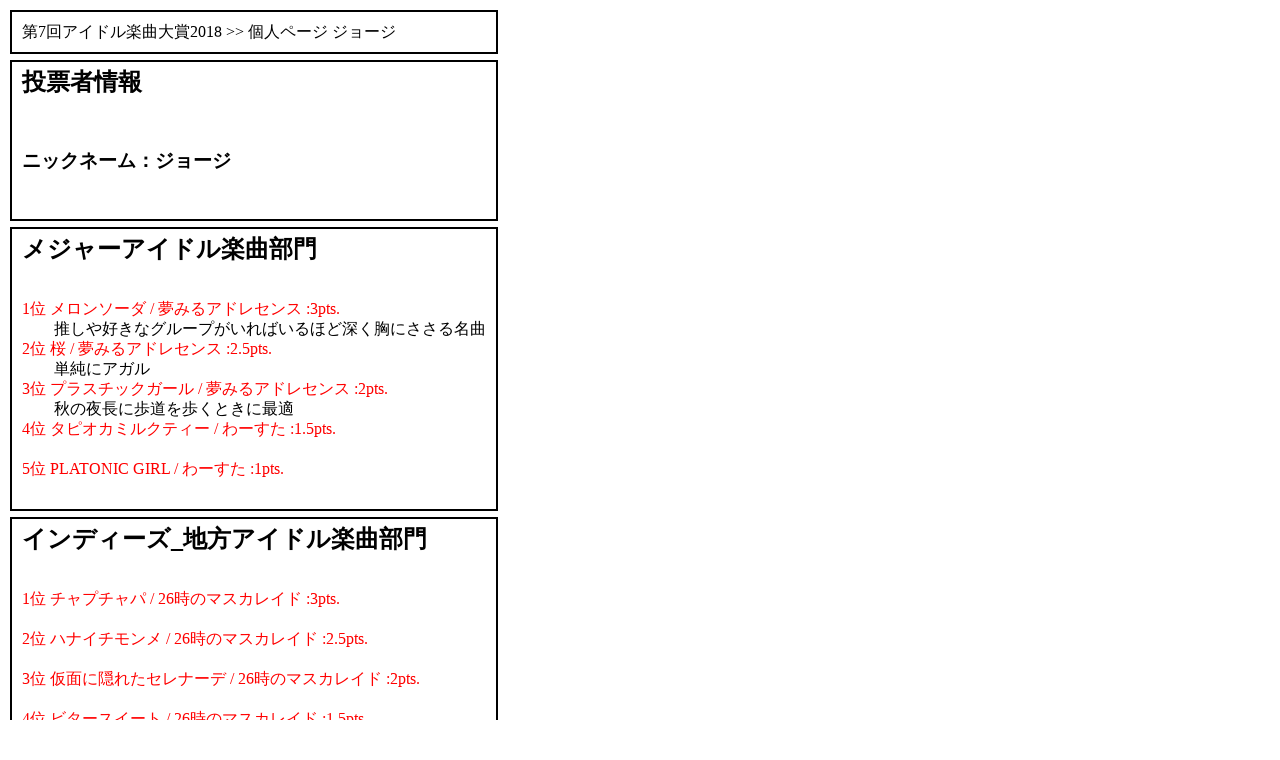

--- FILE ---
content_type: text/html
request_url: http://www.esrp2.jp/ima/2018/comment/vote/GA8vKYjMUYBw0N6IV0kWns8EF2ck7S.html
body_size: 2972
content:
<html>
<HEAD>
<META HTTP-EQUIV="Content-type" CONTENT="text/html; charset=utf-8">
<TITLE>第7回アイドル楽曲大賞2018>> 個人ページ ジョージ</TITLE>
<LINK REL="stylesheet" TYPE="text/css" HREF="http://www.esrp2.jp/esrp2hpma.css">
<LINK HREF="http://www.esrp2.jp/ima/2018/favicon.ico" REL="shortcut icon" TYPE="image/vnd.microsoft.icon" />
</HEAD>
<BODY STYLE="color: #000000; background-color: #ffffff;">
<TABLE BORDER="0" CELLSPACING="0" CELLPADDING="2"><TR><TD WIDTH="70%" VALIGN="top">
<TABLE WIDTH="100%" BORDER="1" BORDERCOLOR="000000" CELLSPACING="0" CELLPADDING="10"><TR><TD>
<a href="http://www.esrp2.jp/ima/2018/" class="l2">第7回アイドル楽曲大賞2018</a> >> 個人ページ ジョージ
</TD></TR></TABLE>
<TABLE><TR><TD></TD></TR></TABLE>
<TABLE WIDTH="100%" BORDER="1" BORDERCOLOR="000000" CELLSPACING="0" CELLPADDING="10"><TR><TD>
<H2>投票者情報</H2><BR>
<H3>ニックネーム：ジョージ</H3><BR>
</TD></TR></TABLE>
<TABLE><TR><TD></TD></TR></TABLE>
<TABLE WIDTH="100%" BORDER="1" BORDERCOLOR="000000" CELLSPACING="0" CELLPADDING="10"><TR><TD>
<H2>メジャーアイドル楽曲部門</H2><BR>
<a name="songm1" href="../songm/004-010.html#006">1位 メロンソーダ / 夢みるアドレセンス :3pts.</a><br>
　　推しや好きなグループがいればいるほど深く胸にささる名曲<br>
<a name="songm2" href="../songm/051-100.html#097">2位 桜 / 夢みるアドレセンス :2.5pts.</a><br>
　　単純にアガル<br>
<a name="songm3" href="../songm/101-250.html#135">3位 プラスチックガール / 夢みるアドレセンス :2pts.</a><br>
　　秋の夜長に歩道を歩くときに最適<br>
<a name="songm4" href="../songm/004-010.html#010">4位 タピオカミルクティー / わーすた :1.5pts.</a><br>
　　<br>
<a name="songm5" href="../songm/051-100.html#083">5位 PLATONIC GIRL / わーすた :1pts.</a><br>
　　<br>
</TD></TR></TABLE>
<TABLE><TR><TD></TD></TR></TABLE>
<TABLE WIDTH="100%" BORDER="1" BORDERCOLOR="000000" CELLSPACING="0" CELLPADDING="10"><TR><TD>
<H2>インディーズ_地方アイドル楽曲部門</H2><BR>
<a name="songi1" href="../songi/004-010.html#005">1位 チャプチャパ / 26時のマスカレイド :3pts.</a><br>
　　<br>
<a name="songi2" href="../songi/041-050.html#049">2位 ハナイチモンメ / 26時のマスカレイド :2.5pts.</a><br>
　　<br>
<a name="songi3" href="../songi/051-100.html#065">3位 仮面に隠れたセレナーデ / 26時のマスカレイド :2pts.</a><br>
　　<br>
<a name="songi4" href="../songi/101-250.html#209">4位 ビタースイート / 26時のマスカレイド :1.5pts.</a><br>
　　<br>
<a name="songi5" href="../songi/041-050.html#043">5位 スノウメモリー / 26時のマスカレイド :1pts.</a><br>
　　<br>
</TD></TR></TABLE>
<TABLE><TR><TD></TD></TR></TABLE>
</TD><TD WIDTH="30%" ALIGN="right" VALIGN="top" STYLE="font-size: small">
</TD></TR></TABLE>
<BR><BR><BR><BR>
</BODY>
</html>
